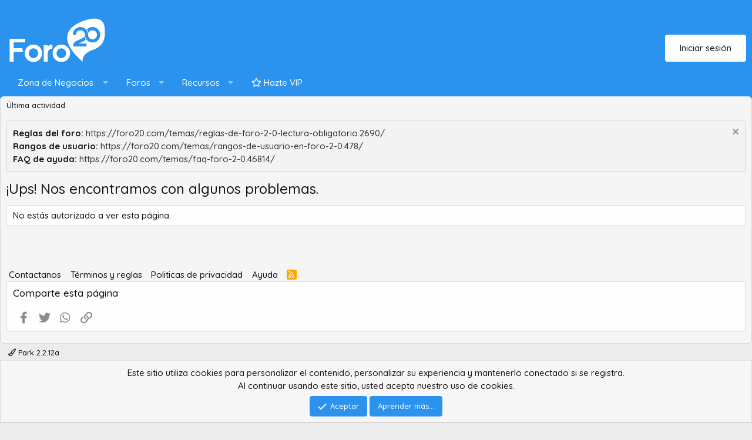

--- FILE ---
content_type: text/html; charset=utf-8
request_url: https://foro20.com/feedback/9912?reloadList=1&amountFilter%5B0%5D=-1
body_size: 8781
content:
<!DOCTYPE html>
<html id="XF" lang="es-LA" dir="LTR"
	data-app="public"
	data-template="error"
	data-container-key=""
	data-content-key=""
	data-logged-in="false"
	data-cookie-prefix="xf_"
	data-csrf="1768610986,268ec4fa5357715ae9cce8feb0ef722e"
	class="has-no-js template-error"
	>
<head>
	<meta charset="utf-8" />
	<meta http-equiv="X-UA-Compatible" content="IE=Edge" />
	<meta name="viewport" content="width=device-width, initial-scale=1, viewport-fit=cover">

	
	
	

	<title>¡Ups! Nos encontramos con algunos problemas. | Foro 2.0 - Foro de SEO, Black Hat, Bloggers y CPA</title>

	<link rel="manifest" href="/webmanifest.php">
	

	<meta name="apple-mobile-web-app-title" content="Foro 2.0 - Foro de SEO, Black Hat, Bloggers y CPA">
	
		<link rel="apple-touch-icon" href="https://i.imgur.com/zE5b2p2.png">
	

	
	<!-- SF ADD -->
	<link rel="preconnect" href="https://fonts.googleapis.com">
	<link rel="preconnect" href="https://fonts.gstatic.com" crossorigin>
	<link href="https://fonts.googleapis.com/css2?family=Quicksand:wght@300;500;700&display=swap" rel="stylesheet">
	
	

	
		
	
	
	<meta property="og:site_name" content="Foro 2.0 - Foro de SEO, Black Hat, Bloggers y CPA" />


	
	
		
	
	
	<meta property="og:type" content="website" />


	
	
		
	
	
	
		<meta property="og:title" content="¡Ups! Nos encontramos con algunos problemas." />
		<meta property="twitter:title" content="¡Ups! Nos encontramos con algunos problemas." />
	


	
	
	
		
	
	
	<meta property="og:url" content="https://foro20.com/feedback/9912?reloadList=1&amp;amountFilter%5B0%5D=-1" />


	
	

	
	

	


	<link rel="preload" href="/styles/fonts/fa/fa-regular-400.woff2?_v=5.15.3" as="font" type="font/woff2" crossorigin="anonymous" />


	<link rel="preload" href="/styles/fonts/fa/fa-solid-900.woff2?_v=5.15.3" as="font" type="font/woff2" crossorigin="anonymous" />


<link rel="preload" href="/styles/fonts/fa/fa-brands-400.woff2?_v=5.15.3" as="font" type="font/woff2" crossorigin="anonymous" />

	<link rel="stylesheet" href="/css.php?css=public%3Anormalize.css%2Cpublic%3Afa.css%2Cpublic%3Acore.less%2Cpublic%3Aapp.less&amp;s=4&amp;l=2&amp;d=1682079103&amp;k=2d3e27e285684fc3a36f2688cda3015fad881167" />

	<link rel="stylesheet" href="/css.php?css=public%3Anotices.less%2Cpublic%3Apresets.less%2Cpublic%3Ashare_controls.less%2Cpublic%3Aextra.less&amp;s=4&amp;l=2&amp;d=1682079103&amp;k=526571e5142f4d67b31cd71a72497c6fe1e88607" />

	
		<script src="/js/xf/preamble.min.js?_v=3e93ab9c"></script>
	


	
		<link rel="icon" type="image/png" href="https://i.imgur.com/zE5b2p2.png" sizes="32x32" />
	
	
	<script async src="https://www.googletagmanager.com/gtag/js?id=UA-35490109-1"></script>
	<script>
		window.dataLayer = window.dataLayer || [];
		function gtag(){dataLayer.push(arguments);}
		gtag('js', new Date());
		gtag('config', 'UA-35490109-1', {
			// 
			
			
				'anonymize_ip': true,
			
		});
	</script>

	<!-- SF PRESETS -->
	<!-- PRESETS -->
	
		
	
	<!-- SFCORE CSS -->
</head>
<body data-template="error">

<div class="p-pageWrapper" id="top">





<header class="p-header" id="header">
	<div class="p-header-inner">
		<div class="p-header-content">

			<div class="p-header-logo p-header-logo--image">
				<a href="/">
					<img src="https://i.imgur.com/zE5b2p2.png" srcset="https://i.imgur.com/zE5b2p2.png 2x" alt="Foro 2.0 - Foro de SEO, Black Hat, Bloggers y CPA"
						width="" height="" />
				</a>
			</div>

			
		</div>
		<div class="sf_user_menu">
			<div class="p-navgroup p-account p-navgroup--guest">
					
						<a href="/login/" class="p-navgroup-link p-navgroup-link--textual p-navgroup-link--logIn"
							data-xf-click="overlay" data-follow-redirects="on">
							<span class="p-navgroup-linkText">Iniciar sesión</span>
						</a>
						
					
				
			
			
			
			
			<!-- SF STAFF BAR -->
			
			</div>
			
			
		</div>
	</div>
</header>
	
	
	
			





	<div class="p-navSticky p-navSticky--all" data-xf-init="sticky-header">
		
	<nav class="p-nav">
		<div class="p-nav-inner">
			<button type="button" class="button--plain p-nav-menuTrigger button" data-xf-click="off-canvas" data-menu=".js-headerOffCanvasMenu" tabindex="0" aria-label="Menú"><span class="button-text">
				<i aria-hidden="true"></i>
			</span></button>

			<div class="p-nav-smallLogo">
				<a href="/">
					<img src="https://i.imgur.com/zE5b2p2.png" srcset="https://i.imgur.com/zE5b2p2.png 2x" alt="Foro 2.0 - Foro de SEO, Black Hat, Bloggers y CPA"
						width="" height="" />
				</a>
			</div>

			<div class="p-nav-scroller hScroller" data-xf-init="h-scroller" data-auto-scroll=".p-navEl.is-selected">
				<div class="hScroller-scroll">
					<ul class="p-nav-list js-offCanvasNavSource">
					
						<li>
							
	<div class="p-navEl " data-has-children="true">
		<a data-xf-key="1"
			data-xf-click="menu"
			data-menu-pos-ref="< .p-navEl"
			class="p-navEl-linkHolder"
			role="button"
			tabindex="0"
			aria-expanded="false"
			aria-haspopup="true">
			
	
	<span 
		class="p-navEl-link p-navEl-link--menuTrigger "
		
		
		data-nav-id="zonadenegocios">Zona de Negocios</span>

		</a>

		
		
			<div class="menu menu--structural" data-menu="menu" aria-hidden="true">
				<div class="menu-content">
					
						
	
	
	<a href="/foros/compra-venta.15/"
		class="menu-linkRow u-indentDepth0 js-offCanvasCopy "
		
		
		data-nav-id="compraventa">Compra / Venta</a>

	

					
						
	
	
	<a href="/foros/subastas.32/"
		class="menu-linkRow u-indentDepth0 js-offCanvasCopy "
		
		
		data-nav-id="subastas">Subastas</a>

	

					
						
	
	
	<a href="/foros/bolsa-de-empleo.38/"
		class="menu-linkRow u-indentDepth0 js-offCanvasCopy "
		
		
		data-nav-id="bolsadeempleo">Bolsa de Empleo</a>

	

					
						
	
	
	<a href="/foros/juzgado-resolucion-de-disputas.57/"
		class="menu-linkRow u-indentDepth0 js-offCanvasCopy "
		
		
		data-nav-id="juzgado">Juzgado</a>

	

					
				</div>
			</div>
		
	</div>

						</li>
					
						<li>
							
	<div class="p-navEl " data-has-children="true">
		

			
	
	<a href="/"
		class="p-navEl-link p-navEl-link--splitMenu "
		
		
		data-nav-id="forums">Foros</a>


			<a data-xf-key="2"
				data-xf-click="menu"
				data-menu-pos-ref="< .p-navEl"
				class="p-navEl-splitTrigger"
				role="button"
				tabindex="0"
				aria-label="Alternar expandido"
				aria-expanded="false"
				aria-haspopup="true"></a>

		
		
			<div class="menu menu--structural" data-menu="menu" aria-hidden="true">
				<div class="menu-content">
					
						
	
	
	<a href="/nuevos-mensajes/posts/"
		class="menu-linkRow u-indentDepth0 js-offCanvasCopy "
		
		
		data-nav-id="newPosts">Mensajes nuevos</a>

	

					
						
	
	
	<a href="/search/?type=post"
		class="menu-linkRow u-indentDepth0 js-offCanvasCopy "
		
		
		data-nav-id="searchForums">Buscar en los foros</a>

	

					
				</div>
			</div>
		
	</div>

						</li>
					
						<li>
							
	<div class="p-navEl " data-has-children="true">
		

			
	
	<a href="/recursos/"
		class="p-navEl-link p-navEl-link--splitMenu "
		
		
		data-nav-id="xfrm">Recursos</a>


			<a data-xf-key="3"
				data-xf-click="menu"
				data-menu-pos-ref="< .p-navEl"
				class="p-navEl-splitTrigger"
				role="button"
				tabindex="0"
				aria-label="Alternar expandido"
				aria-expanded="false"
				aria-haspopup="true"></a>

		
		
			<div class="menu menu--structural" data-menu="menu" aria-hidden="true">
				<div class="menu-content">
					
						
	
	
	<a href="/recursos/latest-reviews"
		class="menu-linkRow u-indentDepth0 js-offCanvasCopy "
		
		
		data-nav-id="xfrmLatestReviews">Últimas valoraciones</a>

	

					
						
	
	
	<a href="/search/?type=resource"
		class="menu-linkRow u-indentDepth0 js-offCanvasCopy "
		
		
		data-nav-id="xfrmSearchResources">Buscar recursos</a>

	

					
				</div>
			</div>
		
	</div>

						</li>
					
						<li>
							
	<div class="p-navEl " >
		

			
	
	<a href="/planes/"
		class="p-navEl-link "
		
		data-xf-key="4"
		data-nav-id="planes"><i class="far fa-star"></i> Hazte VIP</a>


			

		
		
	</div>

						</li>
					
					</ul>
				</div>
			</div>
			
			 <div class="p-nav-opposite">
				<div class="p-navgroup p-account p-navgroup--guest">
					
						<a href="/login/" class="p-navgroup-link p-navgroup-link--textual p-navgroup-link--logIn"
							data-xf-click="overlay" data-follow-redirects="on">
							<span class="p-navgroup-linkText">Iniciar sesión</span>
						</a>
						
					
				</div>
			
			
				
				<div class="p-navgroup p-discovery">
					<a href="/nuevos-mensajes/"
						class="p-navgroup-link p-navgroup-link--iconic p-navgroup-link--whatsnew"
						aria-label="Qué hay de nuevo"
						title="Qué hay de nuevo">
						<i aria-hidden="true"></i>
						<span class="p-navgroup-linkText">Qué hay de nuevo</span>
					</a>

					
						<a href="/search/"
							class="p-navgroup-link p-navgroup-link--iconic p-navgroup-link--search"
							data-xf-click="menu"
							data-xf-key="/"
							aria-label="Buscar"
							aria-expanded="false"
							aria-haspopup="true"
							title="Buscar">
							<i aria-hidden="true"></i>
							<span class="p-navgroup-linkText">Buscar</span>
						</a>
						<div class="menu menu--structural menu--wide" data-menu="menu" aria-hidden="true">
							<form action="/search/search" method="post"
								class="menu-content"
								data-xf-init="quick-search">

								<h3 class="menu-header">Buscar</h3>
								
								<div class="menu-row">
									
										<input type="text" class="input" name="keywords" placeholder="Buscar..." aria-label="Buscar" data-menu-autofocus="true" />
									
								</div>

								
								<div class="menu-row">
									<label class="iconic"><input type="checkbox"  name="c[title_only]" value="1" /><i aria-hidden="true"></i><span class="iconic-label">Buscar sólo títulos</span></label>

								</div>
								
								<div class="menu-row">
									<div class="inputGroup">
										<span class="inputGroup-text" id="ctrl_search_menu_by_member">Por:</span>
										<input type="text" class="input" name="c[users]" data-xf-init="auto-complete" placeholder="Miembro" aria-labelledby="ctrl_search_menu_by_member" />
									</div>
								</div>
								<div class="menu-footer">
									<span class="menu-footer-controls">
										<button type="submit" class="button--primary button button--icon button--icon--search"><span class="button-text">Buscar</span></button>
										<a href="/search/" class="button"><span class="button-text">Búsqueda avanzada...</span></a>
									</span>
								</div>

								<input type="hidden" name="_xfToken" value="1768610986,268ec4fa5357715ae9cce8feb0ef722e" />
							</form>
						</div>
					
				</div>
			</div>
		</div>
	</nav>

		
	
		<div class="p-sectionLinks">
			<div class="p-sectionLinks-inner hScroller" data-xf-init="h-scroller">
				<div class="hScroller-scroll">
					<ul class="p-sectionLinks-list">
					
						<li>
							
	<div class="p-navEl " >
		

			
	
	<a href="/nuevos-mensajes/latest-activity"
		class="p-navEl-link "
		
		data-xf-key="alt+1"
		data-nav-id="defaultLatestActivity">Última actividad</a>


			

		
		
	</div>

						</li>
					
					</ul>
				</div>
			</div>
		</div>
	

	</div>


<div class="offCanvasMenu offCanvasMenu--nav js-headerOffCanvasMenu" data-menu="menu" aria-hidden="true" data-ocm-builder="navigation">
	<div class="offCanvasMenu-backdrop" data-menu-close="true"></div>
	<div class="offCanvasMenu-content">
		<div class="offCanvasMenu-header">
			Menú
			<a class="offCanvasMenu-closer" data-menu-close="true" role="button" tabindex="0" aria-label="Cerrar"></a>
		</div>
		
			<div class="p-offCanvasRegisterLink">
				<div class="offCanvasMenu-linkHolder">
					<a href="/login/" class="offCanvasMenu-link" data-xf-click="overlay" data-menu-close="true">
						Iniciar sesión
					</a>
				</div>
				<hr class="offCanvasMenu-separator" />
				
			</div>
		
		<div class="js-offCanvasNavTarget"></div>
		<div class="offCanvasMenu-installBanner js-installPromptContainer" style="display: none;" data-xf-init="install-prompt">
			<div class="offCanvasMenu-installBanner-header">Install the app</div>
			<button type="button" class="js-installPromptButton button"><span class="button-text">Instalar</span></button>
		</div>
	</div>
</div>

<div class="p-body">
	<div class="p-body-inner">
		
		<!-- SF PORTAL-SLIDER -->
		
		
			
		
		<!-- SF CORE INFO -->
		
		
		
		<!-- SF ANNOUNCEMENT -->
		
		
		
		<!--XF:EXTRA_OUTPUT-->

		
			
	
		
		
		

		<ul class="notices notices--block  js-notices"
			data-xf-init="notices"
			data-type="block"
			data-scroll-interval="6">

			
				
	<li class="notice js-notice notice--accent notice--hidewide"
		data-notice-id="1"
		data-delay-duration="0"
		data-display-duration="0"
		data-auto-dismiss=""
		data-visibility="wide">

		
		<div class="notice-content">
			
				<a href="/account/dismiss-notice?notice_id=1" class="notice-dismiss js-noticeDismiss" data-xf-init="tooltip" title="Descartar aviso"></a>
			
			<div class="bbWrapper"><b>Reglas del foro:</b> <a href="https://foro20.com/temas/reglas-de-foro-2-0-lectura-obligatorio.2690/" target="_blank" class="link link--external" rel="noopener">https://foro20.com/temas/reglas-de-foro-2-0-lectura-obligatorio.2690/</a><br />
<b>Rangos de usuario:</b> <a href="https://foro20.com/temas/rangos-de-usuario-en-foro-2-0.478/" target="_blank" class="link link--external" rel="noopener">https://foro20.com/temas/rangos-de-usuario-en-foro-2-0.478/</a><br />
<b>FAQ de ayuda:</b> <a href="https://foro20.com/temas/faq-foro-2-0.46814/" target="_blank" class="link link--external" rel="noopener">https://foro20.com/temas/faq-foro-2-0.46814/</a></div>
		</div>
	</li>

			
		</ul>
	

		

		

		
		
	

		

		
	<noscript class="js-jsWarning"><div class="blockMessage blockMessage--important blockMessage--iconic u-noJsOnly">JavaScript está desactivado. Para una mejor experiencia, habilite JavaScript en tu navegador antes de continuar.</div></noscript>

		
	<div class="blockMessage blockMessage--important blockMessage--iconic js-browserWarning" style="display: none">Estás utilizando un navegador desactualizado. Puede que no muestre este u otros sitios web correctamente<br />Deberías actualizar o utilizar un <a href="https://www.google.com/chrome/browser/" target="_blank">navegador alternativo</a>.</div>


		
			<div class="p-body-header">
			
				
					<div class="p-title ">
					
						
							<h1 class="p-title-value">¡Ups! Nos encontramos con algunos problemas.</h1>
						
						
					
					</div>
				

				
			
			</div>
		

		<div class="p-body-main  ">
			
			<div class="p-body-contentCol block-body--collapsible  is-active"></div>
			

			

			<div class="p-body-content  is-active">
				
				<div class="p-body-pageContent">

<div class="blockMessage">
	
		No estás autorizado a ver esta página.
	
</div></div>
				
			</div>

			
		</div>

		
		
	

		
		
		
		<!-- SF CUSTOM FOOTER -->
		<div class="sf_footer_links sf_footer_margin">
			<ul class="p-footer-linkList">
				
					
						<li><a href="/contacto/" data-xf-click="overlay">Contactanos</a></li>
					
				

				
					<li><a href="/terminos-reglas/">Términos y reglas</a></li>
				

				
					<li><a href="/politica-privacidad/">Politicas de privacidad</a></li>
				

				
					<li><a href="/ayuda/">Ayuda</a></li>
				

				

				<li><a href="/foros/-/index.rss" target="_blank" class="p-footer-rssLink" title="RSS"><span aria-hidden="true"><i class="fa--xf far fa-rss" aria-hidden="true"></i><span class="u-srOnly">RSS</span></span></a></li>
			</ul>
		</div>
		<div class="sf_share_widget">
			
	<div class="block" data-widget-id="10" data-widget-key="forum_overview_share_page" data-widget-definition="share_page">
		<div class="block-container">
			<h3 class="block-minorHeader">Comparte esta página</h3>
			<div class="block-body block-row">
				
					

	
		

		<div class="shareButtons shareButtons--iconic" data-xf-init="share-buttons" data-page-url="" data-page-title="" data-page-desc="" data-page-image="">
			

			<div class="shareButtons-buttons">
				
					
						<a class="shareButtons-button shareButtons-button--brand shareButtons-button--facebook" data-href="https://www.facebook.com/sharer.php?u={url}">
							<i aria-hidden="true"></i>
							<span>Facebook</span>
						</a>
					

					
						<a class="shareButtons-button shareButtons-button--brand shareButtons-button--twitter" data-href="https://twitter.com/intent/tweet?url={url}&amp;text={title}">
							<i aria-hidden="true"></i>
							<span>Twitter</span>
						</a>
					

					

					

					

					
						<a class="shareButtons-button shareButtons-button--brand shareButtons-button--whatsApp" data-href="https://api.whatsapp.com/send?text={title}&nbsp;{url}">
							<i aria-hidden="true"></i>
							<span>WhatsApp</span>
						</a>
					

					

					
						<a class="shareButtons-button shareButtons-button--share is-hidden"
							data-xf-init="web-share"
							data-title="" data-text="" data-url=""
							data-hide=".shareButtons-button:not(.shareButtons-button--share)">

							<i aria-hidden="true"></i>
							<span>Compartir</span>
						</a>
					

					
						<a class="shareButtons-button shareButtons-button--link is-hidden" data-clipboard="{url}">
							<i aria-hidden="true"></i>
							<span>Enlace</span>
						</a>
					
				
			</div>
		</div>
	

				
			</div>
		</div>
	</div>
	
		</div>
	</div>
</div>


	
<footer class="p-footer" id="footer">
	<div class="p-footer-inner">

		<div class="p-footer-row">
			
				<div class="p-footer-row-main">
					<ul class="p-footer-linkList">
					
						
						
							<li><a href="/misc/style" data-xf-click="overlay"
								data-xf-init="tooltip" title="Selector de estilo" rel="nofollow">
								<i class="fa--xf far fa-paint-brush" aria-hidden="true"></i> Park 2.2.12a
							</a></li>
						
						
					
					</ul>
				</div>
			
		</div>

		
			<div class="p-footer-copyright">
			
				<a href="https://xenforo.com" class="u-concealed" dir="ltr" target="_blank" rel="sponsored noopener">Community platform by XenForo<sup>&reg;</sup> <span class="copyright">&copy; 2010-2022 XenForo Ltd.</span></a><div data-af-cp style="margin: 0 auto;"><a class="u-concealed" target="_blank" href="https://www.addonflare.com">Advanced Forum Stats by <span style="color:rgb(12, 12, 12);">AddonFlare - Premium XF2 Addons</span></a></div>
				
			
    
    
<a href="https://xenforo.com/community/resources/xencentral-feedback-system-2.6238/" class="u-concealed" dir="ltr">Feedback System</a> by <a href="http://xencentral.com">XenCentral.com</span></a>


	<br />Park theme made by <a href="https://stylesfactory.pl" alt="Xenforo styles">StylesFactory.pl</a><br /><br />
			
			</div>
		

		
	</div>
</footer>

</div> <!-- closing p-pageWrapper -->

<div class="u-bottomFixer js-bottomFixTarget">
	
	
		
	
		
		
		

		<ul class="notices notices--bottom_fixer  js-notices"
			data-xf-init="notices"
			data-type="bottom_fixer"
			data-scroll-interval="6">

			
				
	<li class="notice js-notice notice--primary notice--cookie"
		data-notice-id="-1"
		data-delay-duration="0"
		data-display-duration="0"
		data-auto-dismiss="0"
		data-visibility="">

		
		<div class="notice-content">
			
			
	<div class="u-alignCenter">
		Este sitio utiliza cookies para personalizar el contenido, personalizar su experiencia y mantenerlo conectado si se registra. <Br />
Al continuar usando este sitio, usted acepta nuestro uso de cookies.
	</div>

	<div class="u-inputSpacer u-alignCenter">
		<a href="/account/dismiss-notice" class="js-noticeDismiss button--notice button button--icon button--icon--confirm"><span class="button-text">Aceptar</span></a>
		<a href="/ayuda/cookies" class="button--notice button"><span class="button-text">Aprender más...</span></a>
	</div>

		</div>
	</li>

			
		</ul>
	

	
</div>


	<div class="u-scrollButtons js-scrollButtons" data-trigger-type="up">
		<a href="#top" class="button--scroll button" data-xf-click="scroll-to"><span class="button-text"><i class="fa--xf far fa-arrow-up" aria-hidden="true"></i><span class="u-srOnly">Arriba</span></span></a>
		
	</div>



	<script src="https://ajax.googleapis.com/ajax/libs/jquery/3.5.1/jquery.min.js"></script><script>window.jQuery || document.write('<script src="/js/vendor/jquery/jquery-3.5.1.min.js?_v=3e93ab9c"><\/script>')</script>
	<script src="/js/vendor/vendor-compiled.js?_v=3e93ab9c"></script>
	<script src="/js/xf/core-compiled.js?_v=3e93ab9c"></script>
	<script src="/js/xf/notice.min.js?_v=3e93ab9c"></script>

	<script>
		jQuery.extend(true, XF.config, {
			// 
			userId: 0,
			enablePush: true,
			pushAppServerKey: 'BOjkvD98+1zsMu/g6tBd3VwMorltO3jV5HuXzG3oJ+urGZ0SNtGs52cHI5zGVh/yh59/gd0ROtWGiiRu3phKVq8=',
			url: {
				fullBase: 'https://foro20.com/',
				basePath: '/',
				css: '/css.php?css=__SENTINEL__&s=4&l=2&d=1682079103',
				keepAlive: '/login/keep-alive'
			},
			cookie: {
				path: '/',
				domain: '',
				prefix: 'xf_',
				secure: true,
				consentMode: 'simple',
				consented: ["optional","_third_party"]
			},
			cacheKey: 'bd7e06083a4bb858e32b1425042bba12',
			csrf: '1768610986,268ec4fa5357715ae9cce8feb0ef722e',
			js: {"\/js\/xf\/notice.min.js?_v=3e93ab9c":true},
			css: {"public:notices.less":true,"public:presets.less":true,"public:share_controls.less":true,"public:extra.less":true},
			time: {
				now: 1768610986,
				today: 1768604400,
				todayDow: 6,
				tomorrow: 1768690800,
				yesterday: 1768518000,
				week: 1768086000
			},
			borderSizeFeature: '3px',
			fontAwesomeWeight: 'r',
			enableRtnProtect: true,
			
			enableFormSubmitSticky: true,
			uploadMaxFilesize: 2097152,
			allowedVideoExtensions: ["m4v","mov","mp4","mp4v","mpeg","mpg","ogv","webm"],
			allowedAudioExtensions: ["mp3","opus","ogg","wav"],
			shortcodeToEmoji: true,
			visitorCounts: {
				conversations_unread: '0',
				alerts_unviewed: '0',
				total_unread: '0',
				title_count: true,
				icon_indicator: true
			},
			jsState: {},
			publicMetadataLogoUrl: '',
			publicPushBadgeUrl: 'https://foro20.com/styles/default/xenforo/bell.png'
		});

		jQuery.extend(XF.phrases, {
			// 
			date_x_at_time_y: "{date} a las {time}",
			day_x_at_time_y:  "{day} a las {time}",
			yesterday_at_x:   "Ayer a las {time}",
			x_minutes_ago:    "Hace {minutes} minutos",
			one_minute_ago:   "Hace 1 minuto",
			a_moment_ago:     "Hace un momento",
			today_at_x:       "Hoy a las {time}",
			in_a_moment:      "En un momento",
			in_a_minute:      "En un minuto",
			in_x_minutes:     "En {minutes} minutos",
			later_today_at_x: "Más tarde hoy a las {time}",
			tomorrow_at_x:    "Mañana a las {time}",

			day0: "domingo",
			day1: "lunes",
			day2: "martes",
			day3: "miércoles",
			day4: "jueves",
			day5: "viernes",
			day6: "sábado",

			dayShort0: "Dom",
			dayShort1: "Lun",
			dayShort2: "Mar",
			dayShort3: "Mié",
			dayShort4: "Jue",
			dayShort5: "Vie",
			dayShort6: "Sab",

			month0: "Enero",
			month1: "Febrero",
			month2: "Marzo",
			month3: "Abril",
			month4: "Mayo",
			month5: "Junio",
			month6: "Julio",
			month7: "Agosto",
			month8: "Septiembre",
			month9: "Octubre",
			month10: "Noviembre",
			month11: "Diciembre",

			active_user_changed_reload_page: "El usuario activo ha cambiado. Vuelve a cargar la página para obtener la última versión.",
			server_did_not_respond_in_time_try_again: "El servidor no respondió a tiempo. Por favor, inténtalo de nuevo.",
			oops_we_ran_into_some_problems: "¡Ups! Nos encontramos con algunos problemas.",
			oops_we_ran_into_some_problems_more_details_console: "¡Ups! Nos encontramos con algunos problemas. Por favor, inténtalo de nuevo más tarde. Más detalles del error pueden estar en la consola del navegador.",
			file_too_large_to_upload: "El archivo es demasiado grande para ser cargado.",
			uploaded_file_is_too_large_for_server_to_process: "El archivo cargado es demasiado grande para que el servidor lo procese.",
			files_being_uploaded_are_you_sure: "Los archivos todavía se están cargando. ¿Estás seguro de que deseas enviar este formulario?",
			attach: "Adjuntar archivos",
			rich_text_box: "Cuadro de texto enriquecido",
			close: "Cerrar",
			link_copied_to_clipboard: "Enlace copiado al portapapeles.",
			text_copied_to_clipboard: "Texto copiado al portapapeles.",
			loading: "Cargando...",
			you_have_exceeded_maximum_number_of_selectable_items: "You have exceeded the maximum number of selectable items.",

			processing: "Procesando",
			'processing...': "Procesando...",

			showing_x_of_y_items: "Mostrando {count} de {total} artículos",
			showing_all_items: "Mostrando todos los artículos",
			no_items_to_display: "No hay artículos para mostrar",

			number_button_up: "Increase",
			number_button_down: "Decrease",

			push_enable_notification_title: "Notificaciones push habilitadas exitosamente en Foro 2.0 - Foro de SEO, Black Hat, Bloggers y CPA",
			push_enable_notification_body: "¡Gracias por activar las notificaciones push!"
		});
	</script>

	<form style="display:none" hidden="hidden">
		<input type="text" name="_xfClientLoadTime" value="" id="_xfClientLoadTime" title="_xfClientLoadTime" tabindex="-1" />
	</form>

	






</body>
</html>











--- FILE ---
content_type: text/css; charset=utf-8
request_url: https://foro20.com/css.php?css=public%3Anotices.less%2Cpublic%3Apresets.less%2Cpublic%3Ashare_controls.less%2Cpublic%3Aextra.less&s=4&l=2&d=1682079103&k=526571e5142f4d67b31cd71a72497c6fe1e88607
body_size: 4022
content:
@charset "UTF-8";

/********* public:notices.less ********/
.notices{list-style:none;margin:0;padding:0}.notices.notices--block .notice{margin-bottom:10px}.notices.notices--floating{margin:0 20px 0 auto;width:300px;max-width:100%;z-index:800}@media (max-width:340px){.notices.notices--floating{margin-right:10px}}.notices.notices--floating .notice{margin-bottom:20px}.notices.notices--scrolling{display:flex;align-items:stretch;overflow:hidden;border-width:1px;border-style:solid;border-top-color:#dfdfdf;border-right-color:#d8d8d8;border-bottom-color:#cbcbcb;border-left-color:#d8d8d8;margin-bottom:10px}.notices.notices--scrolling.notices--isMulti{margin-bottom:30px}.notices.notices--scrolling .notice{width:100%;flex-grow:0;flex-shrink:0;border:none}.noticeScrollContainer{margin-bottom:10px}.noticeScrollContainer .lSSlideWrapper{border-width:1px;border-style:solid;border-top-color:#dfdfdf;border-right-color:#d8d8d8;border-bottom-color:#cbcbcb;border-left-color:#d8d8d8}.noticeScrollContainer .notices.notices--scrolling{border:none;margin-bottom:0}.notice{position:relative;border-width:1px;border-style:solid;border-top-color:#dfdfdf;border-right-color:#d8d8d8;border-bottom-color:#cbcbcb;border-left-color:#d8d8d8}.notice:before,.notice:after{content:" ";display:table}.notice:after{clear:both}.notice.notice--primary{color:#141414;background:#f6f6f6}.notice.notice--accent{color:#141414;background:#f3f3f3}.notice.notice--accent a:not(.button--notice){color:#313131}.notice.notice--dark{color:#fefefe;border:none;background:#141414}.notice.notice--dark a:not(.button--notice){color:#b4b4b4}.notice.notice--light{color:#141414;background:#fefefe}.notice.notice--light a:not(.button--notice){color:#828282}.notice.notice--enablePush{display:none}@media (max-width:900px){.notice.notice--enablePush{padding:3px 3px 10px;font-size:13px}}@media (max-width:900px){.notice.notice--cookie .notice-content{padding:3px 3px 10px;font-size:12px}.notice.notice--cookie .notice-content .button--notice{font-size:12px;padding:3px 6px}.notice.notice--cookie .notice-content .button--notice .button-text{font-size:12px}}.notice.notice--cookieAdvanced .notice-content{padding:1em 0}.notice.notice--cookieAdvanced .notice-content .u-pageCentered{display:grid;grid-template-columns:1fr 300px;gap:10px;align-items:end}@media (max-width:650px){.notice.notice--cookieAdvanced .notice-content .u-pageCentered{display:block}}.notice.notice--cookieAdvanced .notice-content h2{margin:0}.notice.notice--cookieAdvanced .notice-content .button{width:100%;margin:.5em 0;font-weight:bold}.notice.notice--cookieAdvanced .notice-content form.is-active{display:contents;grid-column:span 2}.notice.notice--cookieAdvanced .notice-content form.is-active .formRow.formRow--fullWidth>dd{padding-left:0;padding-right:0}.notice.notice--cookieAdvanced .notice-content form:not(.is-active){display:none}.notices--block .notice{font-size:15px;border-radius:4px}.notices--floating .notice{font-size:11px;border-radius:4px;box-shadow:1px 1px 3px rgba(0,0,0,0.25)}.notices--floating .notice.notice--primary{background-color:rgba(246,246,246,0.8)}.notices--floating .notice.notice--accent{background-color:rgba(243,243,243,0.8)}.notices--floating .notice.notice--dark{background-color:rgba(20,20,20,0.8)}.notices--floating .notice.notice--light{background-color:rgba(254,254,254,0.8)}.has-js .notices--floating .notice{display:none}.notice.notice--hasImage .notice-content{margin-left:68px;min-height:68px}@media (max-width:900px){.notice.notice--hidewide:not(.is-vis-processed){display:none;visibility:hidden}}@media (max-width:650px){.notice.notice--hidemedium:not(.is-vis-processed){display:none;visibility:hidden}}@media (max-width:480px){.notice.notice--hidenarrow:not(.is-vis-processed){display:none;visibility:hidden}}.notice-image{float:left;padding:10px 0 10px 10px}.notice-image img{max-width:48px;max-height:48px}.notice-content{padding:10px}.notice-content a.notice-dismiss{float:right;color:inherit;font-size:16px;line-height:1;height:1em;box-sizing:content-box;padding:0 0 5px 5px;opacity:.5;-webkit-transition: opacity .25s ease;transition: opacity .25s ease;cursor:pointer}.notice-content a.notice-dismiss:before{font-family:'Font Awesome 5 Pro';font-size:inherit;font-style:normal;font-weight:400;text-rendering:auto;-webkit-font-smoothing:antialiased;-moz-osx-font-smoothing:grayscale;content:"\f00d";width:.75em;display:inline-block;text-align:center}.notice-content a.notice-dismiss:hover{text-decoration:none;opacity:1}.notices--floating .notice-content a.notice-dismiss{font-size:14px}

/********* public:presets.less ********/
:root{--main-color:#2b92ed;--text-color:#fff;--link-color:#0e0e0e;--elements-color:#2d2d2d;--main-shade:#ef571b}a{color:var(--link-color)}a:hover{text-decoration:none;opacity:0.8}.formRow .iconic>i,.inputGroup .iconic>i,.inputChoices .iconic>i,.block-footer .iconic>i,.dataList-cell .iconic>i,.message-cell--extra .iconic>i,.formRow.dataList-cell--fa>a>i,.inputGroup.dataList-cell--fa>a>i,.inputChoices.dataList-cell--fa>a>i,.block-footer.dataList-cell--fa>a>i,.dataList-cell.dataList-cell--fa>a>i,.message-cell--extra.dataList-cell--fa>a>i,.formRow .iconic svg,.inputGroup .iconic svg,.inputChoices .iconic svg,.block-footer .iconic svg,.dataList-cell .iconic svg,.message-cell--extra .iconic svg,.formRow.dataList-cell--fa>a svg,.inputGroup.dataList-cell--fa>a svg,.inputChoices.dataList-cell--fa>a svg,.block-footer.dataList-cell--fa>a svg,.dataList-cell.dataList-cell--fa>a svg,.message-cell--extra.dataList-cell--fa>a svg{color:var(--main-color)}.collapseTrigger--sidebar{color:var(--text-color) !important;background:var(--main-color) !important;border-color:var(--main-color) !important}.offCanvasMenu--nav .offCanvasMenu-content{background:var(--main-color) !important}.button,a.button{color:var(--text-color)}.button,a.button{background:var(--main-color);border-color:var(--main-color)}.button.button--primary,a.button.button--primary{background:var(--main-color) !important;border-color:var(--main-color) !important}.inputNumber-button{color:var(--main-color) !important}.fr-popup .fr-action-buttons button.fr-command{background:var(--main-color) !important;border-color:var(--main-color) !important}.button:not(.button--splitTrigger):hover,a.button:not(.button--splitTrigger):hover,.button.button--splitTrigger>.button-text:hover,a.button.button--splitTrigger>.button-text:hover,.button.button--splitTrigger>.button-menu:hover,a.button.button--splitTrigger>.button-menu:hover,.button:not(.button--splitTrigger):focus,a.button:not(.button--splitTrigger):focus,.button.button--splitTrigger>.button-text:focus,a.button.button--splitTrigger>.button-text:focus,.button.button--splitTrigger>.button-menu:focus,a.button.button--splitTrigger>.button-menu:focus,.button:not(.button--splitTrigger):active,a.button:not(.button--splitTrigger):active,.button.button--splitTrigger>.button-text:active,a.button.button--splitTrigger>.button-text:active,.button.button--splitTrigger>.button-menu:active,a.button.button--splitTrigger>.button-menu:active{background:var(--main-color);opacity:0.8}.unread{background:var(--main-color) !important}.button.button--scroll,a.button.button--scroll{background:var(--main-color) !important;border-color:var(--main-color) !important;color:var(--text-color) !important}.node--unread .node-icon i:before{color:var(--main-color)}.p-header{background:var(--main-color) !important}.block-header{background:var(--main-color);color:var(--text-color)}.block-header a{color:var(--text-color)}.block-header a:hover{text-decoration:none}.block-header .block-desc{color:var(--text-color)}.block-minorHeader{color:var(--link-color)}.block-textHeader{color:var(--link-color);opacity:0.7}.category{background:var(--main-color) !important}.news-ticker-label{background:var(--main-color) !important}.avatar{border-color:var(--main-color) !important}.p-nav,.p-header{background:var(--main-color) !important}.p-navgroup{background:unset}.p-navgroup-link{border-left:0px}.p-nav-list .p-navEl,.p-nav{color:var(--text-color)}.p-sectionLinks{color:var(--link-color)}

/********* public:share_controls.less ********/
.shareButtons:before,.shareButtons:after{content:" ";display:table}.shareButtons:after{clear:both}.shareButtons--iconic .shareButtons-buttons{display:grid;grid-template-columns:repeat(auto-fill, minmax(35px, 1fr))}.shareButtons-label{float:left;margin-right:3px;color:#8c8c8c;min-height:35px;line-height:35px}.shareButtons-button{float:left;margin-right:3px;padding:6px;color:#8c8c8c;font-size:20px;line-height:20px;white-space:nowrap;min-width:35px;border-radius:2px;background-color:transparent;-webkit-transition: all .25s ease;transition: all .25s ease}.shareButtons-button:last-of-type{margin-right:0}.shareButtons-button:hover{text-decoration:none;color:white}.shareButtons-button>i{display:inline-block;vertical-align:middle;font-family:'Font Awesome 5 Pro';font-size:inherit;font-style:normal;font-weight:400;text-rendering:auto;-webkit-font-smoothing:antialiased;-moz-osx-font-smoothing:grayscale}.shareButtons-button.shareButtons-button--brand>i{font-family:'Font Awesome 5 Brands';font-size:inherit;font-style:normal;font-weight:400;text-rendering:auto;-webkit-font-smoothing:antialiased;-moz-osx-font-smoothing:grayscale}.shareButtons-button>span{font-weight:400;font-size:15px}.shareButtons--iconic .shareButtons-button{text-align:center}.shareButtons--iconic .shareButtons-button>i{min-width:20px}.shareButtons--iconic .shareButtons-button>span{position:absolute;height:1px;width:1px;margin:-1px;padding:0;border:0;clip:rect(0 0 0 0);overflow:hidden}.shareButtons-button.shareButtons-button--facebook:hover{background-color:#3B5998}.shareButtons-button.shareButtons-button--facebook>i:before{content:"\f39e";width:1.28571429em;display:inline-block;text-align:center}.shareButtons-button.shareButtons-button--twitter:hover{background-color:#1DA1F3}.shareButtons-button.shareButtons-button--twitter>i:before{content:"\f099";width:1.28571429em;display:inline-block;text-align:center}.shareButtons-button.shareButtons-button--pinterest:hover{background-color:#bd081c}.shareButtons-button.shareButtons-button--pinterest>i:before{content:"\f231";width:1.28571429em;display:inline-block;text-align:center}.shareButtons-button.shareButtons-button--tumblr:hover{background-color:#35465c}.shareButtons-button.shareButtons-button--tumblr>i:before{content:"\f173";width:1.28571429em;display:inline-block;text-align:center}.shareButtons-button.shareButtons-button--reddit:hover{background-color:#FF4500}.shareButtons-button.shareButtons-button--reddit>i:before{content:"\f281";width:1.28571429em;display:inline-block;text-align:center}.shareButtons-button.shareButtons-button--whatsApp:hover{background-color:#25D366}.shareButtons-button.shareButtons-button--whatsApp>i:before{content:"\f232";width:1.28571429em;display:inline-block;text-align:center}.shareButtons-button.shareButtons-button--email:hover{background-color:#1289ff}.shareButtons-button.shareButtons-button--email>i:before{content:"\f0e0";width:1.28571429em;display:inline-block;text-align:center}.shareButtons-button.shareButtons-button--share{cursor:pointer}.shareButtons-button.shareButtons-button--share:hover{background-color:#787878}.shareButtons-button.shareButtons-button--share>i:before{content:"\f1e0";width:1.28571429em;display:inline-block;text-align:center}.shareButtons-button.shareButtons-button--link{cursor:pointer}.shareButtons-button.shareButtons-button--link:hover{background-color:#787878}.shareButtons-button.shareButtons-button--link>i:before{content:"\f0c1";width:1.28571429em;display:inline-block;text-align:center}.shareButtons-button.is-hidden{display:none}.shareInput{margin-bottom:5px}.shareInput:last-child{margin-bottom:0}.shareInput-label{font-size:13px}.shareInput-label:after{content:":"}.shareInput-label.is-sentence:after{content:""}.shareInput-button{color:#0c0c0c;cursor:pointer}.shareInput-button>i{display:inline-block;vertical-align:middle;font-family:'Font Awesome 5 Pro';font-size:inherit;font-style:normal;font-weight:400;text-rendering:auto;-webkit-font-smoothing:antialiased;-moz-osx-font-smoothing:grayscale}.shareInput-button>i:before{content:"\f0c5";width:1.28571429em;display:inline-block;text-align:center}.shareInput-button.is-hidden{display:none}.shareInput-input{font-size:13px}@media (max-width:568px){.shareInput-input{font-size:16px}}.shareInput-button.is-hidden+.shareInput-input{border-radius:4px}

/********* public:extra.less ********/
.userBanner.userBanner--staff,.userBanner.userBanner--primary{border-color:#8c8c8c}.block-tabHeader .tabs-tab.is-active,.block-tabHeader .tabs>input:checked+.tabs-tab--radio,.block-tabHeader .tabs-tab:not(.is-readonly):hover{color:#f6f6f6}.p-body-main{position:relative}.blockMessage--error .block-header{background:unset;border:0px;color:#131313}.blockMessage--error .block-header a{color:#f6f6f6;text-decoration:none}.blockMessage--error .block-header .bh--right{display:flex;justify-content:end;align-items:center}.stats-inside div:nth-child(2){height:10px !important;border-radius:6px}.p-body-sidebar .serverStats{margin-top:10px !important;margin-bottom:10px !important}.stats-inside{border-radius:6px;margin-top:-10px !important}.stats-positioner{margin-top:10px !important}.mapinfo img{border-radius:6px}.p-body-sidebar .serverInside{color:#141414;background:#fefefe;padding-top:5px;border-top-left-radius:6px;border-top-right-radius:6px}.p-body-sidebar .title-inside{margin-top:10px}.p-header{display:flex;align-items:center;height:200px;background:#ADD100;background:-webkit-linear-gradient(to right, #8ea710, #add100);background:linear-gradient(to right, #8ea710, #add100);margin-bottom:-35px}.p-header .p-header-inner{display:flex;flex-direction:row;justify-content:space-between;align-items:baseline;width:100%}.p-header .p-navgroup-link{border-left:0px}.p-header .sf_user_menu{color:#141414;background:#fefefe;border-radius:4px;padding-left:15px;padding-right:15px}.p-header .p-navgroup-link.is-menuOpen{box-shadow:unset}.p-header .p-navgroup-link.p-navgroup-link--queue i:after{content:'\f0c0'}.p-header .p-navgroup-link.p-navgroup-link--report i:after{content:'\f188'}.p-header .p-navgroup-link.p-navgroup-link--mod i:after{content:'\f044'}.p-header .p-navgroup-link.p-navgroup-link--admin i:after{content:'\f7d9'}.p-header .p-navgroup-link.badgeContainer:after{left:1px;top:8px;padding:3px 5px}.p-nav-list li:hover{background:rgba(246,246,246,0.16) !important}.p-nav-list .p-navEl.is-menuOpen{box-shadow:unset}.p-nav{background:unset;margin-top:-47px}.is-sticky .p-sectionLinks-inner{border-radius:0px}.is-sticky .p-nav{margin-top:0px;background:#ADD100;background:-webkit-linear-gradient(to right, #8ea710, #add100);background:linear-gradient(to right, #8ea710, #add100)}.p-header{padding-bottom:60px}.p-body-inner,.p-sectionLinks-inner{background:#f5f5f5}.p-body-inner,.p-sectionLinks-inner{border-right:1px solid #d8d8d8;border-left:1px solid #d8d8d8}.p-body-inner{border-bottom:1px solid;border-bottom-color:#d8d8d8;border-bottom-left-radius:6px;border-bottom-right-radius:6px;padding-bottom:0px}.p-sectionLinks{border:0px;background:unset}.p-sectionLinks-inner{border-top-left-radius:6px;border-top-right-radius:6px}.p-sectionLinks-list .p-navEl.is-menuOpen{background:rgba(19,18,18,0.05)}.p-sectionLinks--empty{margin-top:-11px}.news-ticker-label{background:#8ea710;border-top-right-radius:0px !important}.category{background:#8ea710}.portal-news-title a{color:#0c0c0c}.button.button--link:hover,a.button.button--link:hover,.button.button--link:active,a.button.button--link:active,.button.button--link:focus,a.button.button--link:focus{background:unset;opacity:0.6}.p-nav-inner .p-nav-opposite{display:none}.hScroller-action{background:transparent !important}.p-staffBar{display:none}@media screen and (max-width:900px){.p-staffBar{display:block}.p-nav-inner .p-nav-opposite{display:block}.sf_user_menu{display:none}.p-nav .p-navgroup-link{border-left:0px}.p-nav{background:#ADD100;background:-webkit-linear-gradient(to right, #8ea710, #add100);background:linear-gradient(to right, #8ea710, #add100);margin-top:0px}.p-navSticky{margin-top:0px}}.input:focus,.input.is-focused,.inputGroup:focus-within,#XF .fr-box.fr-basic.is-focused,.codeEditor.CodeMirror.CodeMirror-focused{--input-border-light:unset}